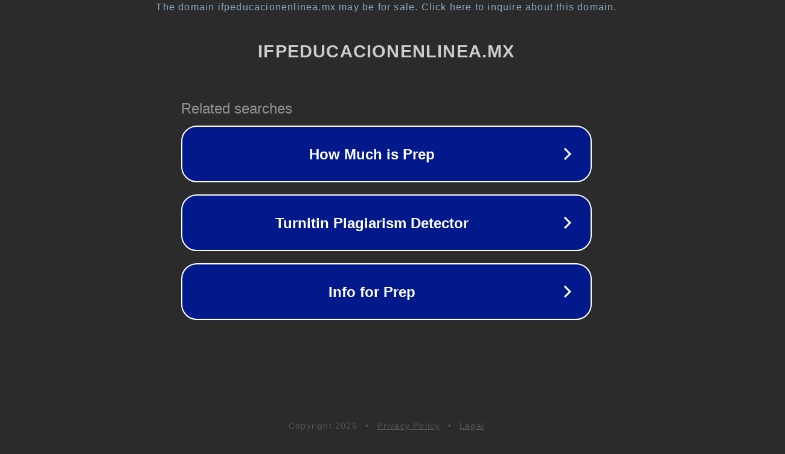

--- FILE ---
content_type: text/html; charset=utf-8
request_url: https://ifpeducacionenlinea.mx/2020/09/06/m4-u2-d23/
body_size: 1094
content:
<!doctype html>
<html data-adblockkey="MFwwDQYJKoZIhvcNAQEBBQADSwAwSAJBANDrp2lz7AOmADaN8tA50LsWcjLFyQFcb/P2Txc58oYOeILb3vBw7J6f4pamkAQVSQuqYsKx3YzdUHCvbVZvFUsCAwEAAQ==_ZvwBGGQlAy9YuIovZL09AZRbwud1/x5W/csx0GxGJAv7zQD4+dC3vjAiPXJ9IygiXai3RGIZoMjrIMZsV4E7ow==" lang="en" style="background: #2B2B2B;">
<head>
    <meta charset="utf-8">
    <meta name="viewport" content="width=device-width, initial-scale=1">
    <link rel="icon" href="[data-uri]">
    <link rel="preconnect" href="https://www.google.com" crossorigin>
</head>
<body>
<div id="target" style="opacity: 0"></div>
<script>window.park = "[base64]";</script>
<script src="/bMNkcFLuk.js"></script>
</body>
</html>
